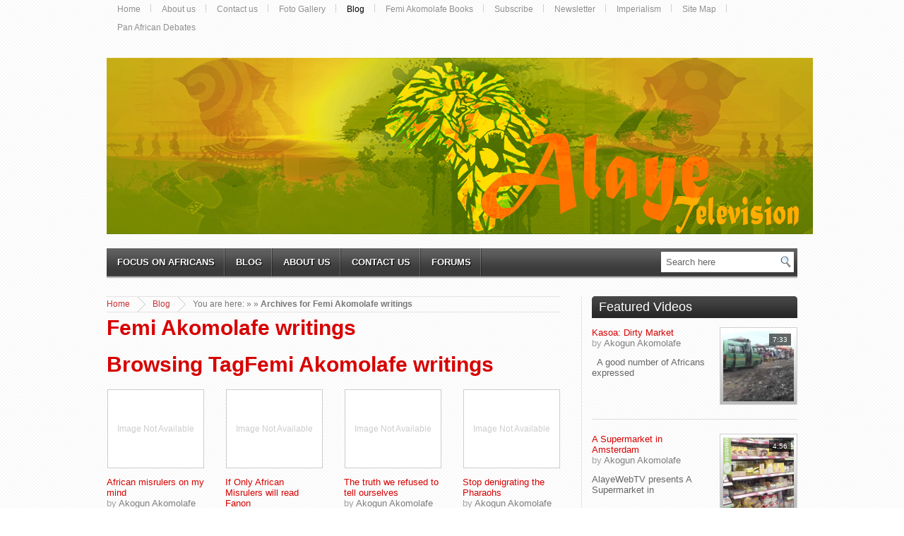

--- FILE ---
content_type: text/html; charset=UTF-8
request_url: https://alaye.biz/tag/femi-akomolafe-writings/
body_size: 48708
content:
<!DOCTYPE html PUBLIC "-//W3C//DTD XHTML 1.0 Transitional//EN" "http://www.w3.org/TR/xhtml1/DTD/xhtml1-transitional.dtd">
<html xmlns="http://www.w3.org/1999/xhtml" lang="en-US">
<head profile="http://gmpg.org/xfn/11">
<title>
Femi Akomolafe writings&nbsp;|&nbsp;AlayeWebTVAlayeWebTV&nbsp;|&nbsp;Tag Archive&nbsp;|&nbsp;Femi Akomolafe writings</title>

<meta http-equiv="Content-Type" content="text/html; charset=UTF-8" />
<link rel="stylesheet" type="text/css" href="https://alaye.biz/wp-content/themes/Video/style.css" media="screen" />
<link rel="shortcut icon" type="image/png" href="http://alaye.biz/wp-content/uploads/2013/11/alaye-dot-biz-favicon1.ico" />
<link rel="alternate" type="application/rss+xml" title="RSS 2.0" href="http://feeds.feedburner.com/AlayeDotBiz" />
<link rel="pingback" href="https://alaye.biz/xmlrpc.php" />

<link rel="stylesheet" type="text/css" href="https://alaye.biz/wp-content/themes/Video/library/css/print.css" media="print" />
<link href="https://alaye.biz/wp-content/themes/Video/library/css/slimbox.css" rel="stylesheet" type="text/css" />
<meta name="robots" content="index, follow, max-snippet:-1, max-image-preview:large, max-video-preview:-1">
<link rel="canonical" href="https://alaye.biz/tag/femi-akomolafe-writings/">
<meta property="og:url" content="https://alaye.biz/tag/femi-akomolafe-writings/">
<meta property="og:site_name" content="AlayeWebTV">
<meta property="og:locale" content="en_US">
<meta property="og:type" content="object">
<meta property="og:title" content="Femi Akomolafe writings  | AlayeWebTV">
<meta property="fb:pages" content="">
<meta property="fb:admins" content="">
<meta property="fb:app_id" content="">
<meta name="twitter:card" content="summary">
<meta name="twitter:site" content="@ekitiparapo">
<meta name="twitter:creator" content="@www.twitter.com/ekitiparapo">
<meta name="twitter:title" content="Femi Akomolafe writings  | AlayeWebTV">
<link rel='dns-prefetch' href='//secure.rating-widget.com' />
<link rel="alternate" type="application/rss+xml" title="AlayeWebTV &raquo; Femi Akomolafe writings Tag Feed" href="https://alaye.biz/tag/femi-akomolafe-writings/feed/" />
<script type="text/javascript">
/* <![CDATA[ */
window._wpemojiSettings = {"baseUrl":"https:\/\/s.w.org\/images\/core\/emoji\/15.0.3\/72x72\/","ext":".png","svgUrl":"https:\/\/s.w.org\/images\/core\/emoji\/15.0.3\/svg\/","svgExt":".svg","source":{"concatemoji":"https:\/\/alaye.biz\/wp-includes\/js\/wp-emoji-release.min.js?ver=6.6.4"}};
/*! This file is auto-generated */
!function(i,n){var o,s,e;function c(e){try{var t={supportTests:e,timestamp:(new Date).valueOf()};sessionStorage.setItem(o,JSON.stringify(t))}catch(e){}}function p(e,t,n){e.clearRect(0,0,e.canvas.width,e.canvas.height),e.fillText(t,0,0);var t=new Uint32Array(e.getImageData(0,0,e.canvas.width,e.canvas.height).data),r=(e.clearRect(0,0,e.canvas.width,e.canvas.height),e.fillText(n,0,0),new Uint32Array(e.getImageData(0,0,e.canvas.width,e.canvas.height).data));return t.every(function(e,t){return e===r[t]})}function u(e,t,n){switch(t){case"flag":return n(e,"\ud83c\udff3\ufe0f\u200d\u26a7\ufe0f","\ud83c\udff3\ufe0f\u200b\u26a7\ufe0f")?!1:!n(e,"\ud83c\uddfa\ud83c\uddf3","\ud83c\uddfa\u200b\ud83c\uddf3")&&!n(e,"\ud83c\udff4\udb40\udc67\udb40\udc62\udb40\udc65\udb40\udc6e\udb40\udc67\udb40\udc7f","\ud83c\udff4\u200b\udb40\udc67\u200b\udb40\udc62\u200b\udb40\udc65\u200b\udb40\udc6e\u200b\udb40\udc67\u200b\udb40\udc7f");case"emoji":return!n(e,"\ud83d\udc26\u200d\u2b1b","\ud83d\udc26\u200b\u2b1b")}return!1}function f(e,t,n){var r="undefined"!=typeof WorkerGlobalScope&&self instanceof WorkerGlobalScope?new OffscreenCanvas(300,150):i.createElement("canvas"),a=r.getContext("2d",{willReadFrequently:!0}),o=(a.textBaseline="top",a.font="600 32px Arial",{});return e.forEach(function(e){o[e]=t(a,e,n)}),o}function t(e){var t=i.createElement("script");t.src=e,t.defer=!0,i.head.appendChild(t)}"undefined"!=typeof Promise&&(o="wpEmojiSettingsSupports",s=["flag","emoji"],n.supports={everything:!0,everythingExceptFlag:!0},e=new Promise(function(e){i.addEventListener("DOMContentLoaded",e,{once:!0})}),new Promise(function(t){var n=function(){try{var e=JSON.parse(sessionStorage.getItem(o));if("object"==typeof e&&"number"==typeof e.timestamp&&(new Date).valueOf()<e.timestamp+604800&&"object"==typeof e.supportTests)return e.supportTests}catch(e){}return null}();if(!n){if("undefined"!=typeof Worker&&"undefined"!=typeof OffscreenCanvas&&"undefined"!=typeof URL&&URL.createObjectURL&&"undefined"!=typeof Blob)try{var e="postMessage("+f.toString()+"("+[JSON.stringify(s),u.toString(),p.toString()].join(",")+"));",r=new Blob([e],{type:"text/javascript"}),a=new Worker(URL.createObjectURL(r),{name:"wpTestEmojiSupports"});return void(a.onmessage=function(e){c(n=e.data),a.terminate(),t(n)})}catch(e){}c(n=f(s,u,p))}t(n)}).then(function(e){for(var t in e)n.supports[t]=e[t],n.supports.everything=n.supports.everything&&n.supports[t],"flag"!==t&&(n.supports.everythingExceptFlag=n.supports.everythingExceptFlag&&n.supports[t]);n.supports.everythingExceptFlag=n.supports.everythingExceptFlag&&!n.supports.flag,n.DOMReady=!1,n.readyCallback=function(){n.DOMReady=!0}}).then(function(){return e}).then(function(){var e;n.supports.everything||(n.readyCallback(),(e=n.source||{}).concatemoji?t(e.concatemoji):e.wpemoji&&e.twemoji&&(t(e.twemoji),t(e.wpemoji)))}))}((window,document),window._wpemojiSettings);
/* ]]> */
</script>
<style id='wp-emoji-styles-inline-css' type='text/css'>

	img.wp-smiley, img.emoji {
		display: inline !important;
		border: none !important;
		box-shadow: none !important;
		height: 1em !important;
		width: 1em !important;
		margin: 0 0.07em !important;
		vertical-align: -0.1em !important;
		background: none !important;
		padding: 0 !important;
	}
</style>
<link rel='stylesheet' id='wp-block-library-css' href='https://alaye.biz/wp-includes/css/dist/block-library/style.min.css?ver=6.6.4' type='text/css' media='all' />
<style id='classic-theme-styles-inline-css' type='text/css'>
/*! This file is auto-generated */
.wp-block-button__link{color:#fff;background-color:#32373c;border-radius:9999px;box-shadow:none;text-decoration:none;padding:calc(.667em + 2px) calc(1.333em + 2px);font-size:1.125em}.wp-block-file__button{background:#32373c;color:#fff;text-decoration:none}
</style>
<style id='global-styles-inline-css' type='text/css'>
:root{--wp--preset--aspect-ratio--square: 1;--wp--preset--aspect-ratio--4-3: 4/3;--wp--preset--aspect-ratio--3-4: 3/4;--wp--preset--aspect-ratio--3-2: 3/2;--wp--preset--aspect-ratio--2-3: 2/3;--wp--preset--aspect-ratio--16-9: 16/9;--wp--preset--aspect-ratio--9-16: 9/16;--wp--preset--color--black: #000000;--wp--preset--color--cyan-bluish-gray: #abb8c3;--wp--preset--color--white: #ffffff;--wp--preset--color--pale-pink: #f78da7;--wp--preset--color--vivid-red: #cf2e2e;--wp--preset--color--luminous-vivid-orange: #ff6900;--wp--preset--color--luminous-vivid-amber: #fcb900;--wp--preset--color--light-green-cyan: #7bdcb5;--wp--preset--color--vivid-green-cyan: #00d084;--wp--preset--color--pale-cyan-blue: #8ed1fc;--wp--preset--color--vivid-cyan-blue: #0693e3;--wp--preset--color--vivid-purple: #9b51e0;--wp--preset--gradient--vivid-cyan-blue-to-vivid-purple: linear-gradient(135deg,rgba(6,147,227,1) 0%,rgb(155,81,224) 100%);--wp--preset--gradient--light-green-cyan-to-vivid-green-cyan: linear-gradient(135deg,rgb(122,220,180) 0%,rgb(0,208,130) 100%);--wp--preset--gradient--luminous-vivid-amber-to-luminous-vivid-orange: linear-gradient(135deg,rgba(252,185,0,1) 0%,rgba(255,105,0,1) 100%);--wp--preset--gradient--luminous-vivid-orange-to-vivid-red: linear-gradient(135deg,rgba(255,105,0,1) 0%,rgb(207,46,46) 100%);--wp--preset--gradient--very-light-gray-to-cyan-bluish-gray: linear-gradient(135deg,rgb(238,238,238) 0%,rgb(169,184,195) 100%);--wp--preset--gradient--cool-to-warm-spectrum: linear-gradient(135deg,rgb(74,234,220) 0%,rgb(151,120,209) 20%,rgb(207,42,186) 40%,rgb(238,44,130) 60%,rgb(251,105,98) 80%,rgb(254,248,76) 100%);--wp--preset--gradient--blush-light-purple: linear-gradient(135deg,rgb(255,206,236) 0%,rgb(152,150,240) 100%);--wp--preset--gradient--blush-bordeaux: linear-gradient(135deg,rgb(254,205,165) 0%,rgb(254,45,45) 50%,rgb(107,0,62) 100%);--wp--preset--gradient--luminous-dusk: linear-gradient(135deg,rgb(255,203,112) 0%,rgb(199,81,192) 50%,rgb(65,88,208) 100%);--wp--preset--gradient--pale-ocean: linear-gradient(135deg,rgb(255,245,203) 0%,rgb(182,227,212) 50%,rgb(51,167,181) 100%);--wp--preset--gradient--electric-grass: linear-gradient(135deg,rgb(202,248,128) 0%,rgb(113,206,126) 100%);--wp--preset--gradient--midnight: linear-gradient(135deg,rgb(2,3,129) 0%,rgb(40,116,252) 100%);--wp--preset--font-size--small: 13px;--wp--preset--font-size--medium: 20px;--wp--preset--font-size--large: 36px;--wp--preset--font-size--x-large: 42px;--wp--preset--spacing--20: 0.44rem;--wp--preset--spacing--30: 0.67rem;--wp--preset--spacing--40: 1rem;--wp--preset--spacing--50: 1.5rem;--wp--preset--spacing--60: 2.25rem;--wp--preset--spacing--70: 3.38rem;--wp--preset--spacing--80: 5.06rem;--wp--preset--shadow--natural: 6px 6px 9px rgba(0, 0, 0, 0.2);--wp--preset--shadow--deep: 12px 12px 50px rgba(0, 0, 0, 0.4);--wp--preset--shadow--sharp: 6px 6px 0px rgba(0, 0, 0, 0.2);--wp--preset--shadow--outlined: 6px 6px 0px -3px rgba(255, 255, 255, 1), 6px 6px rgba(0, 0, 0, 1);--wp--preset--shadow--crisp: 6px 6px 0px rgba(0, 0, 0, 1);}:where(.is-layout-flex){gap: 0.5em;}:where(.is-layout-grid){gap: 0.5em;}body .is-layout-flex{display: flex;}.is-layout-flex{flex-wrap: wrap;align-items: center;}.is-layout-flex > :is(*, div){margin: 0;}body .is-layout-grid{display: grid;}.is-layout-grid > :is(*, div){margin: 0;}:where(.wp-block-columns.is-layout-flex){gap: 2em;}:where(.wp-block-columns.is-layout-grid){gap: 2em;}:where(.wp-block-post-template.is-layout-flex){gap: 1.25em;}:where(.wp-block-post-template.is-layout-grid){gap: 1.25em;}.has-black-color{color: var(--wp--preset--color--black) !important;}.has-cyan-bluish-gray-color{color: var(--wp--preset--color--cyan-bluish-gray) !important;}.has-white-color{color: var(--wp--preset--color--white) !important;}.has-pale-pink-color{color: var(--wp--preset--color--pale-pink) !important;}.has-vivid-red-color{color: var(--wp--preset--color--vivid-red) !important;}.has-luminous-vivid-orange-color{color: var(--wp--preset--color--luminous-vivid-orange) !important;}.has-luminous-vivid-amber-color{color: var(--wp--preset--color--luminous-vivid-amber) !important;}.has-light-green-cyan-color{color: var(--wp--preset--color--light-green-cyan) !important;}.has-vivid-green-cyan-color{color: var(--wp--preset--color--vivid-green-cyan) !important;}.has-pale-cyan-blue-color{color: var(--wp--preset--color--pale-cyan-blue) !important;}.has-vivid-cyan-blue-color{color: var(--wp--preset--color--vivid-cyan-blue) !important;}.has-vivid-purple-color{color: var(--wp--preset--color--vivid-purple) !important;}.has-black-background-color{background-color: var(--wp--preset--color--black) !important;}.has-cyan-bluish-gray-background-color{background-color: var(--wp--preset--color--cyan-bluish-gray) !important;}.has-white-background-color{background-color: var(--wp--preset--color--white) !important;}.has-pale-pink-background-color{background-color: var(--wp--preset--color--pale-pink) !important;}.has-vivid-red-background-color{background-color: var(--wp--preset--color--vivid-red) !important;}.has-luminous-vivid-orange-background-color{background-color: var(--wp--preset--color--luminous-vivid-orange) !important;}.has-luminous-vivid-amber-background-color{background-color: var(--wp--preset--color--luminous-vivid-amber) !important;}.has-light-green-cyan-background-color{background-color: var(--wp--preset--color--light-green-cyan) !important;}.has-vivid-green-cyan-background-color{background-color: var(--wp--preset--color--vivid-green-cyan) !important;}.has-pale-cyan-blue-background-color{background-color: var(--wp--preset--color--pale-cyan-blue) !important;}.has-vivid-cyan-blue-background-color{background-color: var(--wp--preset--color--vivid-cyan-blue) !important;}.has-vivid-purple-background-color{background-color: var(--wp--preset--color--vivid-purple) !important;}.has-black-border-color{border-color: var(--wp--preset--color--black) !important;}.has-cyan-bluish-gray-border-color{border-color: var(--wp--preset--color--cyan-bluish-gray) !important;}.has-white-border-color{border-color: var(--wp--preset--color--white) !important;}.has-pale-pink-border-color{border-color: var(--wp--preset--color--pale-pink) !important;}.has-vivid-red-border-color{border-color: var(--wp--preset--color--vivid-red) !important;}.has-luminous-vivid-orange-border-color{border-color: var(--wp--preset--color--luminous-vivid-orange) !important;}.has-luminous-vivid-amber-border-color{border-color: var(--wp--preset--color--luminous-vivid-amber) !important;}.has-light-green-cyan-border-color{border-color: var(--wp--preset--color--light-green-cyan) !important;}.has-vivid-green-cyan-border-color{border-color: var(--wp--preset--color--vivid-green-cyan) !important;}.has-pale-cyan-blue-border-color{border-color: var(--wp--preset--color--pale-cyan-blue) !important;}.has-vivid-cyan-blue-border-color{border-color: var(--wp--preset--color--vivid-cyan-blue) !important;}.has-vivid-purple-border-color{border-color: var(--wp--preset--color--vivid-purple) !important;}.has-vivid-cyan-blue-to-vivid-purple-gradient-background{background: var(--wp--preset--gradient--vivid-cyan-blue-to-vivid-purple) !important;}.has-light-green-cyan-to-vivid-green-cyan-gradient-background{background: var(--wp--preset--gradient--light-green-cyan-to-vivid-green-cyan) !important;}.has-luminous-vivid-amber-to-luminous-vivid-orange-gradient-background{background: var(--wp--preset--gradient--luminous-vivid-amber-to-luminous-vivid-orange) !important;}.has-luminous-vivid-orange-to-vivid-red-gradient-background{background: var(--wp--preset--gradient--luminous-vivid-orange-to-vivid-red) !important;}.has-very-light-gray-to-cyan-bluish-gray-gradient-background{background: var(--wp--preset--gradient--very-light-gray-to-cyan-bluish-gray) !important;}.has-cool-to-warm-spectrum-gradient-background{background: var(--wp--preset--gradient--cool-to-warm-spectrum) !important;}.has-blush-light-purple-gradient-background{background: var(--wp--preset--gradient--blush-light-purple) !important;}.has-blush-bordeaux-gradient-background{background: var(--wp--preset--gradient--blush-bordeaux) !important;}.has-luminous-dusk-gradient-background{background: var(--wp--preset--gradient--luminous-dusk) !important;}.has-pale-ocean-gradient-background{background: var(--wp--preset--gradient--pale-ocean) !important;}.has-electric-grass-gradient-background{background: var(--wp--preset--gradient--electric-grass) !important;}.has-midnight-gradient-background{background: var(--wp--preset--gradient--midnight) !important;}.has-small-font-size{font-size: var(--wp--preset--font-size--small) !important;}.has-medium-font-size{font-size: var(--wp--preset--font-size--medium) !important;}.has-large-font-size{font-size: var(--wp--preset--font-size--large) !important;}.has-x-large-font-size{font-size: var(--wp--preset--font-size--x-large) !important;}
:where(.wp-block-post-template.is-layout-flex){gap: 1.25em;}:where(.wp-block-post-template.is-layout-grid){gap: 1.25em;}
:where(.wp-block-columns.is-layout-flex){gap: 2em;}:where(.wp-block-columns.is-layout-grid){gap: 2em;}
:root :where(.wp-block-pullquote){font-size: 1.5em;line-height: 1.6;}
</style>
<link rel='stylesheet' id='rw-site-rating-css' href='https://alaye.biz/wp-content/plugins/rating-widget/resources/css/site-rating.css?ver=3.2.3' type='text/css' media='all' />
<link rel='stylesheet' id='bbp-default-css' href='https://alaye.biz/wp-content/plugins/bbpress/templates/default/css/bbpress.min.css?ver=2.6.11' type='text/css' media='all' />
<link rel='stylesheet' id='contact-form-7-css' href='https://alaye.biz/wp-content/plugins/contact-form-7/includes/css/styles.css?ver=5.9.8' type='text/css' media='all' />
<link rel='stylesheet' id='social-widget-css' href='https://alaye.biz/wp-content/plugins/social-media-widget/social_widget.css?ver=6.6.4' type='text/css' media='all' />
<link rel='stylesheet' id='simplelightbox-0-css' href='https://alaye.biz/wp-content/plugins/nextgen-gallery/static/Lightbox/simplelightbox/simple-lightbox.css?ver=3.59.4' type='text/css' media='all' />
<link rel='stylesheet' id='rw_toprated-css' href='https://secure.rating-widget.com/css/wordpress/toprated.css?ck=Y2026M01D16&#038;ver=3.2.3' type='text/css' media='all' />
<link rel='stylesheet' id='rw_recommendations-css' href='https://secure.rating-widget.com/css/widget/recommendations.css?ck=Y2026M01D16&#038;ver=3.2.3' type='text/css' media='all' />
<link rel='stylesheet' id='newsletter-css' href='https://alaye.biz/wp-content/plugins/newsletter/style.css?ver=8.4.8' type='text/css' media='all' />
<script type="text/javascript" src="https://alaye.biz/wp-includes/js/jquery/jquery.min.js?ver=3.7.1" id="jquery-core-js"></script>
<script type="text/javascript" src="https://alaye.biz/wp-includes/js/jquery/jquery-migrate.min.js?ver=3.4.1" id="jquery-migrate-js"></script>
<script type="text/javascript" id="photocrati_ajax-js-extra">
/* <![CDATA[ */
var photocrati_ajax = {"url":"https:\/\/alaye.biz\/index.php?photocrati_ajax=1","rest_url":"https:\/\/alaye.biz\/wp-json\/","wp_home_url":"https:\/\/alaye.biz","wp_site_url":"https:\/\/alaye.biz","wp_root_url":"https:\/\/alaye.biz","wp_plugins_url":"https:\/\/alaye.biz\/wp-content\/plugins","wp_content_url":"https:\/\/alaye.biz\/wp-content","wp_includes_url":"https:\/\/alaye.biz\/wp-includes\/","ngg_param_slug":"nggallery"};
/* ]]> */
</script>
<script type="text/javascript" src="https://alaye.biz/wp-content/plugins/nextgen-gallery/static/Legacy/ajax.min.js?ver=3.59.4" id="photocrati_ajax-js"></script>
			<link rel="next" href="https://alaye.biz/tag/femi-akomolafe-writings/page/2/">
		<link rel="https://api.w.org/" href="https://alaye.biz/wp-json/" /><link rel="alternate" title="JSON" type="application/json" href="https://alaye.biz/wp-json/wp/v2/tags/479" /><link rel="EditURI" type="application/rsd+xml" title="RSD" href="https://alaye.biz/xmlrpc.php?rsd" />
<meta name="generator" content="WordPress 6.6.4" />

<!-- Bad Behavior 2.2.24 run time: 2.842 ms -->
		<link href="https://alaye.biz/wp-content/themes/Video/skins/2-white.css" rel="stylesheet" type="text/css" />


<link href='http://boakes.org/most-wanted?v=0.1.9v' />

<style type="text/css"></style>
<style>
.synved-social-resolution-single {
display: inline-block;
}
.synved-social-resolution-normal {
display: inline-block;
}
.synved-social-resolution-hidef {
display: none;
}

@media only screen and (min--moz-device-pixel-ratio: 2),
only screen and (-o-min-device-pixel-ratio: 2/1),
only screen and (-webkit-min-device-pixel-ratio: 2),
only screen and (min-device-pixel-ratio: 2),
only screen and (min-resolution: 2dppx),
only screen and (min-resolution: 192dpi) {
	.synved-social-resolution-normal {
	display: none;
	}
	.synved-social-resolution-hidef {
	display: inline-block;
	}
}
</style><link rel="icon" href="https://alaye.biz/wp-content/uploads/cropped-Alaye-TV-Logo2-32x32.gif" sizes="32x32" />
<link rel="icon" href="https://alaye.biz/wp-content/uploads/cropped-Alaye-TV-Logo2-192x192.gif" sizes="192x192" />
<link rel="apple-touch-icon" href="https://alaye.biz/wp-content/uploads/cropped-Alaye-TV-Logo2-180x180.gif" />
<meta name="msapplication-TileImage" content="https://alaye.biz/wp-content/uploads/cropped-Alaye-TV-Logo2-270x270.gif" />

 <script type="text/javascript" src="https://alaye.biz/wp-content/themes/Video/library/js/jquery.min.js"></script> 
<!-- //This is Google Webmaster Confirmation Code - February, 7th 2017

<script>
  (function(i,s,o,g,r,a,m){i['GoogleAnalyticsObject']=r;i[r]=i[r]||function(){
  (i[r].q=i[r].q||[]).push(arguments)},i[r].l=1*new Date();a=s.createElement(o),
  m=s.getElementsByTagName(o)[0];a.async=1;a.src=g;m.parentNode.insertBefore(a,m)
  })(window,document,'script','https://www.google-analytics.com/analytics.js','ga');

  ga('create', 'UA-39619785-1', 'auto');
  ga('send', 'pageview');

</script>
-->
</head>
<body class="archive tag tag-femi-akomolafe-writings tag-479">
<div class="outer">
 <div id="page_nav">
           <ul>    
             <li class="hometab "><a href="http://alaye.biz/">Home</a></li>     
             <li class="page_item page-item-379"><a href="https://alaye.biz/about-us/">About us</a></li>
<li class="page_item page-item-381"><a href="https://alaye.biz/contact-us/">Contact us</a></li>
<li class="page_item page-item-402 page_item_has_children"><a href="https://alaye.biz/foto-gallery/">Foto Gallery</a>
<ul class='children'>
	<li class="page_item page-item-405"><a href="https://alaye.biz/foto-gallery/billboards-n-adverts/">Billboards n Adverts</a></li>
	<li class="page_item page-item-407"><a href="https://alaye.biz/foto-gallery/just-4-lafs/">Just 4 Lafs</a></li>
	<li class="page_item page-item-409"><a href="https://alaye.biz/foto-gallery/imperialism/">Atrocities of Imperialism</a></li>
	<li class="page_item page-item-410"><a href="https://alaye.biz/foto-gallery/nature/">Nature</a></li>
	<li class="page_item page-item-411"><a href="https://alaye.biz/foto-gallery/nkrumahs-car/">Nkrumah&#8217;s car</a></li>
	<li class="page_item page-item-412"><a href="https://alaye.biz/foto-gallery/paradoxical-africa/">Paradoxical Africa</a></li>
	<li class="page_item page-item-414"><a href="https://alaye.biz/foto-gallery/religious-stuffs/">Religious Stuffs</a></li>
	<li class="page_item page-item-415"><a href="https://alaye.biz/foto-gallery/typos/">Typos</a></li>
	<li class="page_item page-item-416"><a href="https://alaye.biz/foto-gallery/wise-sayings/">Wise Sayings</a></li>
	<li class="page_item page-item-1286"><a href="https://alaye.biz/foto-gallery/people-and-places/">People and Places</a></li>
	<li class="page_item page-item-3079"><a href="https://alaye.biz/foto-gallery/femi-akomolafe-book-launch-foto-gallery/">Femi Akomolafe Book Launch Foto Gallery</a></li>
	<li class="page_item page-item-2993"><a href="https://alaye.biz/foto-gallery/femi-akomolafes-book-launch/">Femi Akomolafe&#8217;s Book launch</a></li>
	<li class="page_item page-item-4461"><a href="https://alaye.biz/foto-gallery/engineering-stuffs/">Engineering Stuffs</a></li>
</ul>
</li>
<li class="page_item page-item-2131 current_page_parent"><a href="https://alaye.biz/blog/">Blog</a></li>
<li class="page_item page-item-35859"><a href="https://alaye.biz/our-books/">Femi Akomolafe Books</a></li>
<li class="page_item page-item-48217"><a href="https://alaye.biz/subscribe/">Subscribe</a></li>
<li class="page_item page-item-48215"><a href="https://alaye.biz/newsletter/">Newsletter</a></li>
<li class="page_item page-item-48458"><a href="https://alaye.biz/imperialism/">Imperialism</a></li>
<li class="page_item page-item-376"><a href="https://alaye.biz/archive-pages/site-map/">Site Map</a></li>
<li class="page_item page-item-8522"><a href="https://alaye.biz/forums/pan-african-debates/">Pan African Debates</a></li>
        </ul>
                 
 </div> <!-- page nav #end -->
<div id="header" class="clearfix">
                
                <div class="logo"> 
                <a href="http://alaye.biz/">
                <img src="http://alaye.biz/wp-contents/uploads/Alaye-TV-Logo2.gif" alt="AlayeWebTV"   /></a>
                	
                      
                  </div>      
                
                                
                
                
                <div id="banner">
                	                                       </div>
                
                
                
 
          
        	 
      
   </div> <!-- header #end -->
   <div id="main_nav"> 
   		
                 	
            <ul>	
                	<li class="cat-item cat-item-71"><a href="https://alaye.biz/videoscategory/focus-on-africans/">Focus on Africans</a>
</li>
 
     
     
      	<li class="cat-item cat-item-2"><a href="https://alaye.biz/category/blog/">Blog</a>
</li>
 
     
     <li class="page_item page-item-379"><a href="https://alaye.biz/about-us/">About us</a></li>
<li class="page_item page-item-381"><a href="https://alaye.biz/contact-us/">Contact us</a></li>
<li class="page_item page-item-8516"><a href="https://alaye.biz/forums/">Forums</a></li>
        
      </ul>  
                
        <div class="searchform">
  <form method="get" id="searchform" action="">
    <input name="s" id="s" class="s" type="text" onfocus="if(this.value=='Search here') this.value='';" onblur="if(this.value=='') this.value='Search here';" value="Search here" />   
    <input type="image" class="search_btn" src="https://alaye.biz/wp-content/themes/Video/images/search_icon.png" alt="Submit button" />
  </form>
</div>
   		
   </div>
          
<div id="wrapper" class="clearfix">        
 
 <div id="content" class="clearfix">

 <div class="breadcrumb">You are here: <a href="https://alaye.biz/african-misrulers-on-my-mind/">Home</a> &raquo; <a href="https://alaye.biz/blog/">Blog</a> &raquo; <strong>Archives for Femi Akomolafe writings</strong></div>    
    			<h1 class="cat_head"  >Femi Akomolafe writings</h1>  

						<h1 class="cat_head" >Browsing TagFemi Akomolafe writings </h1>
 				
	 <ul class="categories_list">
                    	
                       	
        
        	<li class="clearfix"> 
                
                 
               <a  href="https://alaye.biz/african-misrulers-on-my-mind/" > 
                	<span class="img_not_available"> Image Not Available  </span> 
                 </a>
                
                  
                
             
                
                 <p class="title"><a href="https://alaye.biz/african-misrulers-on-my-mind/" rel="bookmark" title="African misrulers on my mind">African misrulers on my mind</a></p>
 
                 <p class="author">  by <a href="https://alaye.biz/author/akogun-akomolafe/" title="Posts by Akogun Akomolafe" rel="author">Akogun Akomolafe</a></p>
                 <p>#AfricanMisrulersOnMyMind Empathy is the capacity to understand or...</p>
                   
            	 </li>
                                            	
        
        	<li class="clearfix"> 
                
                 
               <a  href="https://alaye.biz/if-only-african-misrulers-will-read-fanon/" > 
                	<span class="img_not_available"> Image Not Available  </span> 
                 </a>
                
                  
                
             
                
                 <p class="title"><a href="https://alaye.biz/if-only-african-misrulers-will-read-fanon/" rel="bookmark" title="If Only African Misrulers will read Fanon">If Only African Misrulers will read Fanon</a></p>
 
                 <p class="author">  by <a href="https://alaye.biz/author/akogun-akomolafe/" title="Posts by Akogun Akomolafe" rel="author">Akogun Akomolafe</a></p>
                 <p>When I search for Man in the technique...</p>
                   
            	 </li>
                                            	
        
        	<li class="clearfix"> 
                
                 
               <a  href="https://alaye.biz/the-truth-we-refused-to-tell-ourselves/" > 
                	<span class="img_not_available"> Image Not Available  </span> 
                 </a>
                
                  
                
             
                
                 <p class="title"><a href="https://alaye.biz/the-truth-we-refused-to-tell-ourselves/" rel="bookmark" title="The truth we refused to tell ourselves">The truth we refused to tell ourselves</a></p>
 
                 <p class="author">  by <a href="https://alaye.biz/author/akogun-akomolafe/" title="Posts by Akogun Akomolafe" rel="author">Akogun Akomolafe</a></p>
                 <p>Did Fanon not warn us that no one...</p>
                   
            	 </li>
                                            	
        
        	<li class="clearfix"> 
                
                 
               <a  href="https://alaye.biz/stop-denigrating-the-pharaohs/" > 
                	<span class="img_not_available"> Image Not Available  </span> 
                 </a>
                
                  
                
             
                
                 <p class="title"><a href="https://alaye.biz/stop-denigrating-the-pharaohs/" rel="bookmark" title="Stop denigrating the Pharaohs">Stop denigrating the Pharaohs</a></p>
 
                 <p class="author">  by <a href="https://alaye.biz/author/akogun-akomolafe/" title="Posts by Akogun Akomolafe" rel="author">Akogun Akomolafe</a></p>
                 <p>My Books on Amazon Africa: it shall be...</p>
                   
            	 </li>
                                  <li class="hr clearfix"></li>
                                            	
        
        	<li class="clearfix"> 
                
                 
               <a  href="https://alaye.biz/why-the-black-stars-lost/" > 
                	<span class="img_not_available"> Image Not Available  </span> 
                 </a>
                
                  
                
             
                
                 <p class="title"><a href="https://alaye.biz/why-the-black-stars-lost/" rel="bookmark" title="Why the Black Stars Lost!">Why the Black Stars Lost!</a></p>
 
                 <p class="author">  by <a href="https://alaye.biz/author/akogun-akomolafe/" title="Posts by Akogun Akomolafe" rel="author">Akogun Akomolafe</a></p>
                 <p>From my Archives &nbsp; Being unable to afford...</p>
                   
            	 </li>
                                            	
        
        	<li class="clearfix"> 
                
                 
               <a  href="https://alaye.biz/we-and-them-2/" > 
                	<span class="img_not_available"> Image Not Available  </span> 
                 </a>
                
                  
                
             
                
                 <p class="title"><a href="https://alaye.biz/we-and-them-2/" rel="bookmark" title="We and Them">We and Them</a></p>
 
                 <p class="author">  by <a href="https://alaye.biz/author/akogun-akomolafe/" title="Posts by Akogun Akomolafe" rel="author">Akogun Akomolafe</a></p>
                 <p>From my archives (a polemical satire by Femi...</p>
                   
            	 </li>
                                            	
        
        	<li class="clearfix"> 
                
                 
               <a  href="https://alaye.biz/the-logic-of-tyrants/" > 
                	<span class="img_not_available"> Image Not Available  </span> 
                 </a>
                
                  
                
             
                
                 <p class="title"><a href="https://alaye.biz/the-logic-of-tyrants/" rel="bookmark" title="The Logic of Tyrants">The Logic of Tyrants</a></p>
 
                 <p class="author">  by <a href="https://alaye.biz/author/akogun-akomolafe/" title="Posts by Akogun Akomolafe" rel="author">Akogun Akomolafe</a></p>
                 <p>From my archive &nbsp; On November 10, 1995,...</p>
                   
            	 </li>
                                            	
        
        	<li class="clearfix"> 
                
                 
               <a  href="https://alaye.biz/the-fat-debate/" > 
                	<span class="img_not_available"> Image Not Available  </span> 
                 </a>
                
                  
                
             
                
                 <p class="title"><a href="https://alaye.biz/the-fat-debate/" rel="bookmark" title="The Fat Debate">The Fat Debate</a></p>
 
                 <p class="author">  by <a href="https://alaye.biz/author/akogun-akomolafe/" title="Posts by Akogun Akomolafe" rel="author">Akogun Akomolafe</a></p>
                 <p>From my Archive &nbsp; The taxi rolled past...</p>
                   
            	 </li>
                                  <li class="hr clearfix"></li>
                                            	
        
        	<li class="clearfix"> 
                
                 
               <a  href="https://alaye.biz/the-car-failed-road-worthiness-test/" > 
                	<span class="img_not_available"> Image Not Available  </span> 
                 </a>
                
                  
                
             
                
                 <p class="title"><a href="https://alaye.biz/the-car-failed-road-worthiness-test/" rel="bookmark" title="The Car Failed &#8216;Road-Worthiness&#8217; Test">The Car Failed &#8216;Road-Worthiness&#8217; Test</a></p>
 
                 <p class="author">  by <a href="https://alaye.biz/author/akogun-akomolafe/" title="Posts by Akogun Akomolafe" rel="author">Akogun Akomolafe</a></p>
                 <p>From my Archives &nbsp; Life is a glomerate...</p>
                   
            	 </li>
                                            	
        
        	<li class="clearfix"> 
                
                 
               <a  href="https://alaye.biz/rastaman-vibration/" > 
                	<span class="img_not_available"> Image Not Available  </span> 
                 </a>
                
                  
                
             
                
                 <p class="title"><a href="https://alaye.biz/rastaman-vibration/" rel="bookmark" title="Rastaman Vibration">Rastaman Vibration</a></p>
 
                 <p class="author">  by <a href="https://alaye.biz/author/akogun-akomolafe/" title="Posts by Akogun Akomolafe" rel="author">Akogun Akomolafe</a></p>
                 <p>From my Archive &nbsp; Rastafarians enjoy a bad...</p>
                   
            	 </li>
                                                   	
                    </ul>

<div class="pagination">
             <div class='Navi'><strong class='on'>1</strong> <a href="https://alaye.biz/tag/femi-akomolafe-writings/page/2/">2</a>  <a href="https://alaye.biz/tag/femi-akomolafe-writings/page/3/">3</a>  <a href="https://alaye.biz/tag/femi-akomolafe-writings/page/4/">4</a> <a href="https://alaye.biz/tag/femi-akomolafe-writings/page/2/" ><strong>&raquo;</strong></a><a href="https://alaye.biz/tag/femi-akomolafe-writings/page/6/">Last &raquo;</a></div>           </div>
           
 		</div><!--/content -->
        
         <div id="sidebar">
	<div class="widget">         
         <div  class="popular_post">
         
          <h3> Featured Videos </h3>
          <ul>                           
           		<li class="clearfix"> 
                
                             <a class="video_thumb" href="https://alaye.biz/videos/kasoa-dirty-market/" rel="bookmark" title="Kasoa: Dirty Market">
             <img width="100" height="100" src="https://alaye.biz/wp-content/uploads/kasoa-dirty-market-1-150x150.png" class=" wp-post-image" alt="" decoding="async" loading="lazy" />             	
                                  <span class="time"> 7:33 </span>
              
             
             </a>
             
                
                 <p class="title"><a href="https://alaye.biz/videos/kasoa-dirty-market/" rel="bookmark" title="Kasoa: Dirty Market">Kasoa: Dirty Market</a></p>
 
                 <p class="author">  by  <a href="https://alaye.biz/author/akogun-akomolafe/">Akogun Akomolafe</a></p>
                 <p>

&nbsp;

A good number of Africans expressed</p>
                   
            	 </li>
    
                           
           		<li class="clearfix"> 
                
                             <a class="video_thumb" href="https://alaye.biz/videos/a-supermarket-in-amsterdam/" rel="bookmark" title="A Supermarket in Amsterdam">
             <img width="100" height="100" src="https://alaye.biz/wp-content/uploads/supermarket-in-amsterdam-150x150.png" class=" wp-post-image" alt="" decoding="async" loading="lazy" />             	
                                  <span class="time"> 4:56 </span>
              
             
             </a>
             
                
                 <p class="title"><a href="https://alaye.biz/videos/a-supermarket-in-amsterdam/" rel="bookmark" title="A Supermarket in Amsterdam">A Supermarket in Amsterdam</a></p>
 
                 <p class="author">  by  <a href="https://alaye.biz/author/akogun-akomolafe/">Akogun Akomolafe</a></p>
                 <p>AlayeWebTV presents A Supermarket in</p>
                   
            	 </li>
    
                           
           		<li class="clearfix"> 
                
                             <a class="video_thumb" href="https://alaye.biz/videos/adieu-pa-kb-asante/" rel="bookmark" title="Adieu, Pa KB Asante">
             <img width="100" height="100" src="https://alaye.biz/wp-content/uploads/kb-asante-150x150.jpg" class=" wp-post-image" alt="" decoding="async" loading="lazy" />             	
                 
             
             </a>
             
                
                 <p class="title"><a href="https://alaye.biz/videos/adieu-pa-kb-asante/" rel="bookmark" title="Adieu, Pa KB Asante">Adieu, Pa KB Asante</a></p>
 
                 <p class="author">  by  <a href="https://alaye.biz/author/akogun-akomolafe/">Akogun Akomolafe</a></p>
                 <p>AlayeWebTV presents Adieu, Pa KB</p>
                   
            	 </li>
    
                           
           		<li class="clearfix"> 
                
                             <a class="video_thumb" href="https://alaye.biz/videos/adieu-professor-atukwei-okai/" rel="bookmark" title="Adieu, Professor Atukwei Okai">
             <img width="100" height="100" src="https://alaye.biz/wp-content/uploads/professor-okai2-150x150.jpg" class=" wp-post-image" alt="" decoding="async" loading="lazy" />             	
                                  <span class="time"> 13:24 </span>
              
             
             </a>
             
                
                 <p class="title"><a href="https://alaye.biz/videos/adieu-professor-atukwei-okai/" rel="bookmark" title="Adieu, Professor Atukwei Okai">Adieu, Professor Atukwei Okai</a></p>
 
                 <p class="author">  by  <a href="https://alaye.biz/author/akogun-akomolafe/">Akogun Akomolafe</a></p>
                 <p>AlayeWebTV presents Adieu, Professor Atukwei</p>
                   
            	 </li>
    
                           
           		<li class="clearfix"> 
                
                             <a class="video_thumb" href="https://alaye.biz/videos/the-dutch-musuem-of-science-medicine/" rel="bookmark" title="The Dutch Museum of Science &#038; Medicine">
             <img width="100" height="100" src="https://alaye.biz/wp-content/uploads/IMG-20140820-00073-150x150.jpg" class=" wp-post-image" alt="" decoding="async" loading="lazy" />             	
                                  <span class="time"> 7:32 </span>
              
             
             </a>
             
                
                 <p class="title"><a href="https://alaye.biz/videos/the-dutch-musuem-of-science-medicine/" rel="bookmark" title="The Dutch Museum of Science &#038; Medicine">The Dutch Museum of Science &#038; Medicine</a></p>
 
                 <p class="author">  by  <a href="https://alaye.biz/author/akogun-akomolafe/">Akogun Akomolafe</a></p>
                 <p>AlayeWebTV presents The Dutch Museum of Science</p>
                   
            	 </li>
    
                           
           		<li class="clearfix"> 
                
                             <a class="video_thumb" href="https://alaye.biz/videos/kasoa-a-most-filthy-city-2/" rel="bookmark" title="Kasoa: a Most Filthy City">
             <img width="100" height="100" src="https://alaye.biz/wp-content/uploads/DSC05252-150x150.png" class=" wp-post-image" alt="" decoding="async" loading="lazy" />             	
                                  <span class="time"> 7:42 </span>
              
             
             </a>
             
                
                 <p class="title"><a href="https://alaye.biz/videos/kasoa-a-most-filthy-city-2/" rel="bookmark" title="Kasoa: a Most Filthy City">Kasoa: a Most Filthy City</a></p>
 
                 <p class="author">  by  <a href="https://alaye.biz/author/akogun-akomolafe/">Akogun Akomolafe</a></p>
                 <p>AlayeWebTV presents Kasoa: a Most Filthy</p>
                   
            	 </li>
    
</ul> </div></div></div> <!-- sidebar right--> 


</div> <!-- wrapper #end -->
<div id="bottom" class="clearfix">
    <div class="first_col"><div class="widget"><h3><span> Support us with your Paypal Donations</span></h3><!-- Begin PayPal Donations by https://www.tipsandtricks-hq.com/paypal-donations-widgets-plugin -->

<form action="https://www.paypal.com/cgi-bin/webscr" method="post">
    <div class="paypal-donations">
        <input type="hidden" name="cmd" value="_donations" />
        <input type="hidden" name="bn" value="TipsandTricks_SP" />
        <input type="hidden" name="business" value="payalvripal@gmail.com" />
        <input type="hidden" name="return" value="http://alaye.biz/thank-you/" />
        <input type="hidden" name="item_name" value="Kindly support our efforts" />
        <input type="hidden" name="rm" value="0" />
        <input type="hidden" name="currency_code" value="USD" />
        <input type="image" style="cursor: pointer;" src="https://www.paypalobjects.com/en_US/i/btn/btn_donateCC_LG.gif" name="submit" alt="PayPal - The safer, easier way to pay online." />
        <img alt="" src="https://www.paypalobjects.com/en_US/i/scr/pixel.gif" width="1" height="1" />
    </div>
</form>
<!-- End PayPal Donations -->
</div></div>
    <div class="second_col fl"></div>
    <div class="common fl"></div>
     <div class="common fl"></div>
     <div class="common fr"></div>
</div>  
<div id="footer" class="clearfix">
<p class="copy">&copy; 2018 AlayeWebTV  All rights reserved.</p>
<p class="fr"><span class="designby">Designed by </span>  
<span class="templatic"> <a href="http://templatic.com" title="Premium wordpress themes"><strong>Premium Wordpress Themes</strong></a>  </span></p>	
</div> <!-- footer #end -->
</div>
<script src="https://alaye.biz/wp-content/themes/Video/library/js/jquery.helper.js" type="text/javascript" ></script>
					<!-- This site's ratings are powered by RatingWidget plugin v3.2.3 (Free version) - https://rating-widget.com/wordpress-plugin/ -->
					<div class="rw-js-container">
												<script type="text/javascript">
							var defaultRateCallbacks = {};

							// Initialize ratings.
							function RW_Async_Init() {
								RW.init({uid: "429a9c9e2b0bd4450cc036117d1281aa", huid: "264585",
									source: "wordpress",
									options: {
																	},
								identifyBy: "laccount"							});
														var options = {"type":"star","size":"medium","theme":"star_flat_yellow"};
														
							RW.initClass("blog-post", options);
							RW.initRating("485400", {title: "African misrulers on my mind", url: "https:\/\/alaye.biz\/african-misrulers-on-my-mind\/"});RW.initRating("481840", {title: "Stop denigrating the Pharaohs", url: "https:\/\/alaye.biz\/stop-denigrating-the-pharaohs\/"});RW.initRating("481820", {title: "Why the Black Stars Lost!", url: "https:\/\/alaye.biz\/why-the-black-stars-lost\/"});RW.initRating("481800", {title: "We and Them", url: "https:\/\/alaye.biz\/we-and-them-2\/"});RW.initRating("481780", {title: "The Logic of Tyrants", url: "https:\/\/alaye.biz\/the-logic-of-tyrants\/"});RW.initRating("481760", {title: "The Fat Debate", url: "https:\/\/alaye.biz\/the-fat-debate\/"});RW.initRating("481730", {title: "The Car Failed \\'Road-Worthiness\\' Test", url: "https:\/\/alaye.biz\/the-car-failed-road-worthiness-test\/"});RW.initRating("481710", {title: "Rastaman Vibration", url: "https:\/\/alaye.biz\/rastaman-vibration\/"});							RW.render(function () {
								(function ($) {
									$('.rw-rating-table:not(.rw-no-labels):not(.rw-comment-admin-rating)').each(function () {
										var ratingTable = $(this);

										// Find the current width before floating left or right to
										// keep the ratings aligned
										var col1 = ratingTable.find('td:first');
										var widthCol1 = col1.width();
										ratingTable.find('td:first-child').width(widthCol1);

										if (ratingTable.hasClass('rw-rtl')) {
											ratingTable.find('td').css({float: 'right'});
										} else {
											ratingTable.find('td').css({float: 'left'});
										}
									});
								})(jQuery);
							}, true);
							}

							RW_Advanced_Options = {
								blockFlash: !("false")
							};

							// Append RW JS lib.
							if (typeof(RW) == "undefined") {
								(function () {
									var rw = document.createElement("script");
									rw.type = "text/javascript";
									rw.async = true;
									rw.src = "https:\/\/secure.rating-widget.com\/js\/external.min.php?wp=3.2.3?ck=Y2026M01D16";
									var s = document.getElementsByTagName("script")[0];
									s.parentNode.insertBefore(rw, s);
								})();
							}
						</script>
					</div>
					<!-- / RatingWidget plugin -->
					
<script type="text/javascript" id="bbp-swap-no-js-body-class">
	document.body.className = document.body.className.replace( 'bbp-no-js', 'bbp-js' );
</script>

<script type="text/javascript" src="https://alaye.biz/wp-includes/js/dist/hooks.min.js?ver=2810c76e705dd1a53b18" id="wp-hooks-js"></script>
<script type="text/javascript" src="https://alaye.biz/wp-includes/js/dist/i18n.min.js?ver=5e580eb46a90c2b997e6" id="wp-i18n-js"></script>
<script type="text/javascript" id="wp-i18n-js-after">
/* <![CDATA[ */
wp.i18n.setLocaleData( { 'text direction\u0004ltr': [ 'ltr' ] } );
/* ]]> */
</script>
<script type="text/javascript" src="https://alaye.biz/wp-content/plugins/contact-form-7/includes/swv/js/index.js?ver=5.9.8" id="swv-js"></script>
<script type="text/javascript" id="contact-form-7-js-extra">
/* <![CDATA[ */
var wpcf7 = {"api":{"root":"https:\/\/alaye.biz\/wp-json\/","namespace":"contact-form-7\/v1"}};
/* ]]> */
</script>
<script type="text/javascript" src="https://alaye.biz/wp-content/plugins/contact-form-7/includes/js/index.js?ver=5.9.8" id="contact-form-7-js"></script>
<script type="text/javascript" id="ngg_common-js-extra">
/* <![CDATA[ */

var nextgen_lightbox_settings = {"static_path":"https:\/\/alaye.biz\/wp-content\/plugins\/nextgen-gallery\/static\/Lightbox\/{placeholder}","context":"all_images"};
/* ]]> */
</script>
<script type="text/javascript" src="https://alaye.biz/wp-content/plugins/nextgen-gallery/static/GalleryDisplay/common.js?ver=3.59.4" id="ngg_common-js"></script>
<script type="text/javascript" src="https://alaye.biz/wp-content/plugins/nextgen-gallery/static/Lightbox/lightbox_context.js?ver=3.59.4" id="ngg_lightbox_context-js"></script>
<script type="text/javascript" src="https://alaye.biz/wp-content/plugins/nextgen-gallery/static/Lightbox/simplelightbox/simple-lightbox.js?ver=3.59.4" id="simplelightbox-0-js"></script>
<script type="text/javascript" src="https://alaye.biz/wp-content/plugins/nextgen-gallery/static/Lightbox/simplelightbox/nextgen_simple_lightbox_init.js?ver=3.59.4" id="simplelightbox-1-js"></script>
<script type="text/javascript" id="icwp-wpsf-notbot-js-extra">
/* <![CDATA[ */
var shield_vars_notbot = {"strings":{"select_action":"Please select an action to perform.","are_you_sure":"Are you sure?","absolutely_sure":"Are you absolutely sure?"},"comps":{"notbot":{"ajax":{"not_bot":{"action":"shield_action","ex":"capture_not_bot","exnonce":"dd35909e34","ajaxurl":"https:\/\/alaye.biz\/wp-admin\/admin-ajax.php","_wpnonce":"c09b896827","_rest_url":"https:\/\/alaye.biz\/wp-json\/shield\/v1\/action\/capture_not_bot?exnonce=dd35909e34&_wpnonce=c09b896827"}},"flags":{"skip":false,"required":true}}}};
/* ]]> */
</script>
<script type="text/javascript" src="https://alaye.biz/wp-content/plugins/wp-simple-firewall/assets/dist/shield-notbot.bundle.js?ver=21.0.10&amp;mtime=1768400943" id="icwp-wpsf-notbot-js"></script>
</body></html>

--- FILE ---
content_type: text/css
request_url: https://alaye.biz/wp-content/themes/Video/skins/2-white.css
body_size: 17061
content:
/*	--------------------------------------------------
Global Reset - Resets all browser defaults to 0
-------------------------------------------------- */
body { background:#fff url(2-white/bodybg.png) repeat left top; color:#8c8c8c;  }
.posts h2 a, .posts p a:hover, a { color:#000; }


.more a { font-size:12px; }
p { margin:0; padding:0; }

a:hover, .posts h2 a:hover, .posts p a { color:#b90202; }

hr { color:#fffdea; border:none; border-top:1px dotted #372322; }
.hr2 { color:#fffdea; border:none;  }
/* headings ---------------------- */
h1,h2,h3,h4,h5,h6 { color:#000; }
#content h1.cat_head, #wrapper h1.single_head  {  color:#D70000;}

/* Structure ---------------------- */
#main_nav { background:url(2-white/navbg.png) repeat-x left top; }
#sidebar { background:url(2-white/hr.png) repeat-y left top; }

#bottom { border-top:1px solid #d5d5d5; border-bottom:1px solid #d5d5d5; }

/* header ---------------------- */
#header .blog-title a{ color:#000;   }
#header .blog-title a:hover{color:#b90202; }
#header .blog-description{ color:#9d9d9d; }

/* home banner slider -----------------------------------------*/
#slider { border:1px solid #ddd; background:#fff; }

#start-stop   { background:#000; color:#fff; }

/* slider css */
#thumbNav a   { background:url(2-white/normal.png) no-repeat left top; text-align: center; color:#41322e; text-indent:-9009px; }
#thumbNav a:hover  { background:url(2-white/normal.png) no-repeat left top;  }
#thumbNav a.cur  { background: url(2-white/current.png) no-repeat left top;   }

/* Prevents */
#slider .anythingSlider .wrapper ul ul  { background: none; border: 0; }
#slider .anythingSlider .wrapper ul ul li { background: none; }
#slider .anythingSlider .wrapper  { border:none; }


 
/* ----searchform ------ */
.searchform { background:#fff;  }
.searchform .s { color:#666; background:#fff; border:none;   }
.searchform .s:focus { color:#333; }
.search_btn {  background:url(2-white/i_search.png) no-repeat left top;   }




/*#breadcrumb section  =================================== */
.breadcrumb { border-top:1px solid #e3e3e3; border-bottom:1px solid #e3e3e3; color:#777 } 
.breadcrumb a { color:#c63133; background:url(2-white/breadcrumb_arrow.png) no-repeat right top  }
.breadcrumb a:hover { color:#000; }


/* content ---------------------------- */
#content li { background:url(2-white/arrow_cat.png) no-repeat left 2px; }
#content ol li { background:none; }

/* categories list #end ------------ */
#content .categories_list li { background:none; }
#content .categories_list li h3 {  color:#000; border-bottom:none;  }
#content .categories_list li h3 a { color:#000; }
#content .categories_list li h3 a:hover { color:#d70000; }
#content .categories_list li .img_not_available { border:1px solid #ccc; color:#ccc; background:#fff; }

#content .categories_list li p { color:#666;  }
#content .categories_list li p.title { color:#d70000;  }
#content .categories_list li p.title a { color:#d70000; }
#content .categories_list li p.title a:hover { color:#000; }

#content .categories_list li p.author { color:#a1a1a1; }
#content .categories_list li p.author a { color:#7d7d7d; }
#content .categories_list li p.author a:hover { color:#000; }

#content .categories_list li a.video_thumb { border:1px solid #cfcfcf; background:#fff url(2-white/video_thumb_bg.png) repeat-x left bottom; }
#content .categories_list li .time { color:#fff; background:url(2-white/timebg.png) repeat left top;  z-index:99; }

#content .widget h3 { color:#000; border-bottom:1px solid #ddd;  }
.video_main { border:1px solid #ddd; background:#fff;  }



/* blog post archive page ----------- */
#sidebar p.common_text { border-bottom:1px solid #ddd; color:#333; }
#sidebar p.common_text span { color:#333; }
#sidebar p.common_text a { color:#D70000; } 
#sidebar p.common_text a:hover { color:#000; } 


/* single video detail page ------------------ */
.bookmark_links { background:#fff url(2-white/bookmarK_bg.png) repeat-x left bottom; border:1px solid #ddd; }

.bookmark_links .post-views { color:#fff; background:#adadad; }
.bookmark_links .sharethis { color:#fff; background:#328d01; }
.at15t_compact { background: url(2-white/i_sharthis.png) no-repeat left 2px; }

#content a.i_twitter { color:#fff; background:#18a1d8 url(2-white/i_twitter.png) no-repeat 10px 5px; }
#content a:hover.i_twitter { background:#333 url(2-white/i_twitter.png) no-repeat 10px 5px; color:#fff; }

#content a.i_facebook { color:#fff; background:#4b6ea9 url(2-white/i_facebook.png) no-repeat 10px 5px; }
#content a:hover.i_facebook { background:#333 url(2-white/i_facebook.png) no-repeat 10px 5px; color:#fff; }

/* subscribe section -----------*/
.subscribe_form { background: url(2-white/subscribe_bg.png) no-repeat left top;  }
.subscribe_form .field { color:#666; border:none; background:none; }
.subscribe_form .btn_submit { background:url(2-white/b_go.png) no-repeat left top; }


 
/* post ---------------------------- */
.comment_post a { background:url(2-white/comment_bg.png) no-repeat;}

.posts { border-bottom:3px double #ccc;   }
.main_img { border:1px solid #ccc; background:#fff; }
.date { color:#858585;  }
.by { color:#858585; border-bottom:1px solid #e3e3e3; }
#content .category { color:#858585; background:url(../images/i_category.png) no-repeat left 0px; }

.tags { color:#858585;  background:url(../images/i_tags.png) no-repeat left 2px; }
.post_left a, .post_right a { color:#000; background:#fff; background:#fff; border:1px solid #ddd; }
.post_left a:hover, .post_right a:hover { color:#c63133;}

.small_thumb img { border:1px solid #ccc; }  

.b_text { font:bold 12px Arial, Helvetica, sans-serif; color:#858585;  }

.bookmark { border-top:2px solid #ebebeb; }


code { background:#ccc; }

blockquote { background:url(2-white/quote.png) no-repeat;    } 
blockquote p { color:#333;  }
blockquote cite { color:#666; }

blockquote a { color:#333; }
blockquote a:hover { color:#000; }

.flickr img{ border:1px solid #ddd; background:#fff; }
.flickr img:hover{ border-color:#333 }


#content .posts p.date { color:#a9a9a9; }
#content .posts p.date a { color:#444; border-bottom:1px dotted #ccc; }
#content .posts p.date a:hover { color:#000; }


/* Post Pagination */

.pagination .on { background:#b90202; color:#fff; }
.pagination a { background:#ccc; color:#000; }
.pagination a:hover { background:#333; color:#fff; }


/*#sidebar ----------------------- */
#sidebar h3 { color:#fff; background:#444 url(2-white/sidebar_titlebg.png) repeat-x left bottom; }

#sidebar li  { color:#666; border-bottom:1px solid #ddd; background: url(2-white/arrow.png) no-repeat left 5px;    }
#sidebar li a { color:#333; }
#sidebar li a:hover { color:#c63133; }

#sidebar li:last:child { border-bottom:none; }

#sidebar .widget a { color:#333; }
#sidebar .widget a:hover { color:#c63133; }

#sidebar .advt { background:#fff;  }





#sidebar .bookmark  h3 { color:#D70000; background:none;  }
.bookmark { background:#ededed;  }

/* featured video */
#sidebar .featured_video { color:#d64046; border:1px solid #d0d0d0;  }
#sidebar .featured_video h4 a { color:#0d428b; }
.advt4widget { border:1px solid #d0d0d0; }


/*---------Top Pages Navigation for PAGES---------  */
#page_nav ul li ul li { /* border-style: solid; border-width: 1px; border-color: #ccc #ccc #ccc;*/   }
#page_nav ul li ul li.hover, #page_nav ul li ul li:hover,  #page_nav ul li ul li.current-cat:hover,  ul.dropdown li ul li.current_page_parent:hover, ul.dropdown li ul li.current_page_item:hover { color:#333; background:#a0a0a0;  }
#page_nav ul li a { color:#909090; background:url(2-white/page_nav_sep.png) no-repeat right 6px; }
#page_nav ul li a:hover, #page_nav li:hover a{ color:#333;    }

#page_nav li:hover a { color:#333;   }
#page_nav li:hover ul li a { color:#333; background:#eee; border-left:none;  border-right:none; }


#page_nav ul li.current_page_item a, 
#page_nav ul li.current_page_parent a, 
#page_nav ul li.current-menu-item a { color:#000; }

#page_nav ul li.current_page_item ul li a, 
#page_nav ul li.current_page_parent ul li a, 
#page_nav ul li ul li a { background:#a0a0a0; color:#fff;  border-bottom:1px solid #c6c6c6; }

#page_nav ul li.current_page_item ul li a:hover, 
#page_nav ul li.current_page_parent ul li.current_page_item a, 
#page_nav ul li.current_page_parent ul li a:hover, 
#page_nav ul li ul li a:hover, 
#page_nav ul li ul.sub-menu li a, 
#page_nav ul li ul.sub-menu ul.sub-menu li a, #page_nav ul li.current_page_parent ul li.current_page_item ul li a:hover { background:#ddd; color:#333; }

#page_nav ul li ul li.current_page_parent a { background:#6d6d6d; }
#page_nav ul li ul li.current_page_parent ul li.current_page_item a { background:#a0a0a0 !important; }
#page_nav ul li ul li.current_page_parent ul li a, #page_nav ul li ul li.current_page_item ul li a { background:#a0a0a0 !important; }
 #page_nav ul li ul li.current_page_item ul li ul li a:hover { background:#6d6d6d !important; }
 
#page_nav ul li ul.sub-menu li a:hover,  
#page_nav ul li ul.sub-menu li.current-menu-item a, 
#page_nav ul li ul.sub-menu ul.sub-menu li a:hover, 
#page_nav ul li ul.children li.current_page_parent li a {  background:#6d6d6d; color:#fff;   }

#page_nav ul ul { width: 190px; margin-left:0px; border-left:none; border-right:none;  }


/*---------Category Navigation for PAGES---------  */
#main_nav ul li ul li { /* border-style: solid; border-width: 1px; border-color: #ccc #ccc #ccc;*/ background:#da1515; }
#main_nav ul li ul li.hover, #main_nav ul li ul li:hover,  #main_nav ul li ul li.current-cat:hover,  ul.dropdown li ul li.current-cat-parent:hover, ul.dropdown li ul li.current-cat:hover { color:#fff; background:#da1515 url(2-white/nav_bg_h.png) repeat-x left top;  }
#main_nav ul li a { color:#fff; background: url(2-white/nav_sepretor.png) no-repeat right top; border-left:none;  border-right:none;  }
#main_nav ul li a:hover, #main_nav li:hover a{ color:#fff; background:#da1515 url(2-white/nav_bg_h.png) repeat-x right top;  }

#main_nav li:hover a { color:#fff; background:#da1515 url(2-white/nav_bg_h.png) repeat-x right top;   text-shadow: none;  }
#main_nav li:hover ul li a { color:#ffd6d6; background:#da1515; border-left:none;  border-right:none; }


#main_nav ul li.current-cat a, 
#main_nav ul li.current-cat-parent a, 
#main_nav ul li.current-menu-item a { background:#da1515 url(2-white/nav_bg_h.png) repeat-x right top; color:#fff; }

#main_nav ul li.current-cat ul li a, 
#main_nav ul li.current-cat-parent ul li a, 
#main_nav ul li ul li a { background:#da1515; color:#fff;  border-bottom:1px solid #a40606; }

#main_nav ul li.current-cat ul li a:hover, 
#main_nav ul li.current-cat-parent ul li.current-cat a, 
#main_nav ul li.current-cat-parent ul li a:hover, 
#main_nav ul li ul li a:hover, 
#main_nav ul li ul.sub-menu li a, 
#main_nav ul li ul.sub-menu ul.sub-menu li a, #main_nav ul li.current-cat-parent ul li.current-cat ul li a:hover { background:#7d0101; color:#fff; }

#main_nav ul li ul li.current-cat-parent a { background:#7d0101; }
#main_nav ul li ul li.current-cat-parent ul li.current-cat a { background:#7d0101 !important; }
#main_nav ul li ul li.current-cat-parent ul li a, #main_nav ul li ul li.current-cat ul li a { background:#da1515 !important; }
 #main_nav ul li ul li.current-cat ul li ul li a:hover { background:#7d0101 !important; }

#main_nav ul li ul.sub-menu li a:hover,  
#main_nav ul li ul.sub-menu li.current-menu-item a, 
#main_nav ul li ul.sub-menu ul.sub-menu li a:hover, 
#main_nav ul li ul.children li.current-cat-parent li a {  background:#7d0101; color:#fff;   }

#main_nav ul ul { width: 190px; margin-top:0px; border-right:1px solid #a40606; border-left:1px solid #a40606; }


/* blog post archive page ------------- */
#content .news_list li { background:url(2-white/post_sepretor.png) repeat-x left bottom; position:relative; }

#content .news_list li h3 { background:none; color:#0d428b;  }
#content .news_list li h3 a { color:#333; }
#content .news_list li h3 a:hover { color:#D70000; }

#content .news_list li p.date { color:#cfd6e0;  }
#content .news_list li p.postedby { color:#929292; }
#content .news_list li p.postedby .pcomments { background:url(2-white/i_comments.png) no-repeat right 4px; }
#content .news_list li p.postedby a.pcomments  { color:#8a8a8a; }

#content .news_list li p.postedby a { color:#4f4f4f; }
#content .news_list li p.postedby a:hover, #content .news_list li p.postedby a:hover.pcomments { color:#000; }

#content .news_list li img { float:left; margin:5px 15px 0 0; padding:5px; border:1px solid #c9c9c9; }

a.more { color:#494949; background:#e7e5e5 url(2-white/bullet.png) no-repeat 74px 10px;  }
a:hover.more { color:#D70000; } 


/* twitter ------------------------- */
#sidebar #twitter h3 { background:url(../images/i_twitter2.png) no-repeat left 3px; }
.twitter_post #twitter li { background:none !important; }

	  
/*---------ARCHIVE PAGE --------- */
.arclist ul li{ color:silver; border-bottom:1px solid #f1f1ed;  background:none }
.arclist ul li ul{ border-bottom:0; }
.arclist ul li ul li{ border-bottom:0;}
.arclist .archives-time{ color: #666666; }

/*---------COMMENTS --------- */

#comments .comment {background:none; }
#comments  p.authorcomment { border-top:1px dotted #ccc; margin-bottom:25px;   }
#comments  p.authorcomment a {  color:#666; }
#comments  p.authorcomment a:hover { color:#000; }


#comments .comment .meta-left { color:#aaaaaa }
#comments .comment .text-right { border:1px solid #ddd; background:#fff;   /* background:#e9e7e7 url(2-white/commentbg.png) no-repeat center left;*/ }

#comments .comment .authcomment{   background:#fff;  /* background:#ebebeb url(2-white/commentbg_author.png) no-repeat center left;*/ border:1px solid #ddd;  }
#comments .comment .authcomment p { color:#555; }
#comments .comment .text-right p a { color:#B90202; text-decoration:none; }
#comments .comment .text-right p a:hover { color:#000; }

span.comm-reply{ color:#333; }
span.comm-reply a { color:#333;  }
span.comm-reply a:hover{ color:#000; }

.commpadd input { background:#fff url(2-white/textfieldbg.png) no-repeat left top; }
.commpadd input, #respond textarea { border:1px solid #dbdbdb; border-right:1px solid #c9c9c9;  border-bottom :1px solid #c9c9c9; background:#fff url(2-white/textfieldbg.png) no-repeat left top;  }

input#submit{ color:#fff; text-shadow:1px 1px 1px #333; background:#D70000; border:none; }
input#submit:hover  { background:#000; border:none; }

.avatar { border:1px solid #ddd; background:#fff; }

#comments .comment .text-right p a.comment-reply-link { background:#fff url(../images/b_reply.png) repeat-x left bottom; border:1px solid #cdcdcd; color:#666; }
#comments .comment .text-right p a:hover.comment-reply-link  { color:#000; background:#fff; }



/* #bottom ---------------------------- */

#bottom a { color:#666; }
#bottom a:hover { color:#000; }


#bottom h3 { color:#525252; }
#bottom h3 a { color:#525252; }
#bottom h3 a:hover { color:#B90202;  }

.social_bookmark li a { color:#555; }
.social_bookmark li a:hover { color:#000; }

.i_twitter, #content li.i_twitter { background:url(../images/i_twitter.png) no-repeat left top;}
.i_facebook, #content li.i_facebook { background:url(../images/i_facebook.png) no-repeat left 2px;}
.i_digg, #content li.i_digg { background:url(../images/i_digg.png) no-repeat left 2px;}
.i_myspace, #content li.i_myspace { background:url(../images/i_myspace.png) no-repeat left 2px;}

.blogroll li a { color:#555; }
.blogroll li a:hover { color:#B90202; }

#twitter_update_list li, .popular_post li { border-bottom:1px solid #e5e5e5; background:url(2-white/arrow_cat.png) no-repeat left 5px;color:#555; }
#twitter_update_list li:last-child, .popular_post li:last-child { border-bottom:none; }

/* popular post -------------------- */
#sidebar .popular_post li:last-child { border-bottom:none; }
#sidebar .popular_post li { background:none; }
#sidebar .popular_post li a.video_thumb { background:#fff url(2-white/video_thumb_bg.png) repeat-x left bottom; border:1px solid #cfcfcf; } 
#sidebar .popular_post li .img_not_available { border:1px solid #ccc; color:#ccc; background:#fff; }
 
#sidebar .popular_post li p { color:#666;  }
#sidebar .popular_post li p.title { color:#d70000;  }
#sidebar .popular_post li p.title a { color:#d70000; }
#sidebar .popular_post li p.title a:hover { color:#000; }

#sidebar .popular_post li p.author { color:#a1a1a1; }
#sidebar .popular_post li p.author a { color:#7d7d7d; }
#sidebar .popular_post li p.author a:hover { color:#000; }

#sidebar .popular_post li .time { color:#fff; background: url(2-white/timebg.png) repeat left top;  z-index:99; }
.single_sidebar { border:1px solid #ccc; background:#fff;  }


/* footer ---------------------------- */
#footer p { color:#9e9e9e; }
#footer p span.templatic { color:#fff;  background:url(../images/templatic.png) no-repeat 0;   }

#footer a { color:#ccc; text-decoration:underline; }
#footer a:hover { color:#fff; }

#footer p { color:#929292; }
#footer .copyright , #footer .copyright  a { color:#929292; }
#footer p a:hover {  color:#fff; }

--- FILE ---
content_type: text/css
request_url: https://alaye.biz/wp-content/themes/Video/skins/1-default.css
body_size: 17585
content:
/*	--------------------------------------------------
Global Reset - Resets all browser defaults to 0
-------------------------------------------------- */
body { background:#000 url(1-default/bg.jpg) repeat-x; color:#8c8c8c;  }
.posts h2 a, .posts p a:hover, a { color:#fff; text-decoration:none; }


.more a { font-size:12px; }
p { margin:0; padding:0; }

a:hover, .posts h2 a:hover, .posts p a { color:#ddd; text-decoration:underline; }

h1.head a { text-decoration:none; }

hr { color:#fffdea; border:none; border-top:1px dotted #372322; }
.hr2 { color:#fffdea; border:none;  }
/* headings ---------------------- */
h1,h2,h3,h4,h5,h6 { color:#000; }
#content h1.cat_head, #wrapper h1.single_head  {  color:#fff;}

/* Structure ---------------------- */
.outer { background:url(1-default/bodybg.png) repeat left top;  }
#main_nav { background:url(1-default/navbg.png) repeat-x left top; }
#sidebar { background:url(1-default/hr.png) repeat-y left top; }

#bottom { border-top:1px solid #373737; border-bottom:1px solid #373737; }

#content .realated_post h3 { color:#fff; border-bottom:1px solid #555; }

/* header ---------------------- */
#header .blog-title a{ color:#000;   }
#header .blog-title a:hover{color:#b90202; }
#header .blog-description{ color:#9d9d9d; }

/* home banner slider -----------------------------------------*/
#slider { border:1px solid #5d5d5d; background:#000; }

#start-stop   { background:#000; color:#fff; }

/* slider css */
#thumbNav a   { background:url(1-default/normal.png) no-repeat left top; text-align: center; color:#41322e; text-indent:-9009px; }
#thumbNav a:hover  { background:url(1-default/normal.png) no-repeat left top;  }
#thumbNav a.cur  { background: url(1-default/current.png) no-repeat left top;   }

/* Prevents */
#slider .anythingSlider .wrapper ul ul  { background: none; border: 0; }
#slider .anythingSlider .wrapper ul ul li { background: none; }
#slider .anythingSlider .wrapper  { border:none; }


 
/* ----searchform ------ */
.searchform { background:#fff;  }
.searchform .s { color:#666; background:#fff; border:none;   }
.searchform .s:focus { color:#333; }
.search_btn {  background:url(1-default/i_search.png) no-repeat left top;   }




/*#breadcrumb section  =================================== */
.breadcrumb { border-top:1px solid #5f5f5f; border-bottom:1px solid #5f5f5f; color:#777 } 
.breadcrumb a { color:#fff; background:url(1-default/breadcrumb_arrow.png) no-repeat right top  }
.breadcrumb a:hover { color:#ddd; }


/* content ---------------------------- */
#content li { background:url(1-default/arrow_cat.png) no-repeat left 2px; }
#content ol li { background:none; }

/* categories list #end ------------ */
#content .categories_list li { background:none; }
#content .categories_list li h3 {  color:#000; border-bottom:none;  }
#content .categories_list li h3 a { color:#fff; }
#content .categories_list li h3 a:hover { color:#ddd; }
#content .categories_list li .img_not_available { border:1px solid #ccc; color:#777;  background:#fff url(1-default/video_thumb_bg.png) repeat-x left bottom; }

#content .categories_list li p { color:#8c8c8c;  }
#content .categories_list li p.title { color:#fff;  }
#content .categories_list li p.title a { color:#fff; }
#content .categories_list li p.title a:hover { color:#ddd; }

#content .categories_list li p.author { color:#a1a1a1; }
#content .categories_list li p.author a { color:#7d7d7d; }
#content .categories_list li p.author a:hover { color:#fff; }

#content .categories_list li a.video_thumb { border:1px solid #cfcfcf; background:#fff url(1-default/video_thumb_bg.png) repeat-x left bottom; }
#content .categories_list li .time { color:#fff; background:url(1-default/timebg.png) repeat left top;  z-index:99; }

#content .widget h3 { color:#fff; border-bottom:1px solid #494949;  }
.video_main { border:1px solid #555; background:#000;  }

.likethis iframe td { color:#fff !important; }



/* blog post archive page ----------- */
#sidebar p.common_text { border-bottom:1px solid #5d5d5d; color:#fff; }
#sidebar p.common_text span { color:#fff; }
#sidebar p.common_text a { color:#9a9a9a; } 
#sidebar p.common_text a:hover { color:#fff; } 


/* single video detail page ------------------ */
.bookmark_links { background:#fff url(1-default/bookmark_bg.png) repeat-x left bottom; border:1px solid #1c1c1c; }

.bookmark_links .post-views { color:#fff; background:#adadad; }
.bookmark_links .sharethis { color:#fff; background:#328d01; }
.at15t_compact { background: url(1-default/i_sharthis.png) no-repeat left 2px; }

#content a.i_twitter { color:#fff; background:#18a1d8 url(1-default/i_twitter.png) no-repeat 10px 5px; }
#content a:hover.i_twitter { background:#333 url(1-default/i_twitter.png) no-repeat 10px 5px; color:#fff; }

#content a.i_facebook { color:#fff; background:#4b6ea9 url(1-default/i_facebook.png) no-repeat 10px 5px; }
#content a:hover.i_facebook { background:#333 url(1-default/i_facebook.png) no-repeat 10px 5px; color:#fff; }

/* subscribe section -----------*/
.subscribe_form { background: url(1-default/subscribe_bg.png) no-repeat left top;  }
.subscribe_form .field { color:#666; border:none; background:none; }
.subscribe_form .btn_submit { background:url(1-default/b_go.png) no-repeat left top; }


 
/* post ---------------------------- */
#comments_wrap h3, #respond h3 { color:#fff; border-bottom:1px solid #5d5d5d; }
.comment_post a { background:url(1-default/comment_bg.png) no-repeat;}

.posts { border-bottom:3px double #5d5d5d;   }
.main_img { border:1px solid #555; background:#000; }
.date { color:#858585;  }
.by { color:#858585; border-bottom:1px solid #e3e3e3; }
#content .category { color:#858585; background:url(../images/i_category.png) no-repeat left 0px; }

.tags { color:#858585;  background:url(../images/i_tags.png) no-repeat left 2px; }
.post_left a, .post_right a { color:#ccc; background:#000; border:1px solid #5d5d5d; }
.post_left a:hover, .post_right a:hover { color:#fff;}

.small_thumb img { border:1px solid #555; }  

.b_text { font:bold 12px Arial, Helvetica, sans-serif; color:#858585;  }

.bookmark { border-top:2px solid #ebebeb; }


code { background:#ccc; }

blockquote { background:url(1-default/quote.png) no-repeat;    } 
blockquote p { color:#fff;  }
blockquote cite { color:#ccc; }

blockquote a { color:#333; }
blockquote a:hover { color:#000; }

.flickr img{ border:1px solid #ddd; background:#fff; }
.flickr img:hover{ border-color:#333 }


#content .posts p.date { color:#a9a9a9; }
#content .posts p.date a { color:#ccc; text-decoration:none; }
#content .posts p.date a:hover { color:#fff; }


/* Post Pagination */

.pagination .on { background:#fff; color:#000; }
.pagination a { background:#ccc; color:#000; text-decoration:none; }
.pagination a:hover { background:#ddd; color:#000; }


/*#sidebar ----------------------- */
#sidebar h3 { color:#fff; background:#444 url(1-default/sidebar_titlebg.png) repeat-x left bottom; }
#sidebar h4  { color:#fff; }

#sidebar li  { color:#666; border-bottom:1px solid #5d5d5d; background: url(1-default/arrow.png) no-repeat left 5px;    }
#sidebar li a { color:#ccc; }
#sidebar li a:hover { color:#fff; }

#sidebar li:last:child { border-bottom:none; }

#sidebar .widget a { color:#ccc; }
#sidebar .widget a:hover { color:#fff; }

#sidebar .advt {   }
#sidebar .advt img { border:1px solid #555; }
.connect_widget_not_connected_text { color:#fff !important; }




#sidebar .bookmark  h3 { color:#D70000; background:none;  }
.bookmark { background:#ededed;  }

/* featured video */
#sidebar .featured_video { color:#d64046; border:1px solid #d0d0d0;  }
#sidebar .featured_video h4 a { color:#0d428b; }
.advt4widget { border:1px solid #d0d0d0; }


/*---------Top Pages Navigation for PAGES---------  */
#page_nav ul li ul li { /* border-style: solid; border-width: 1px; border-color: #ccc #ccc #ccc;*/   }
#page_nav ul li ul li.hover, #page_nav ul li ul li:hover,  #page_nav ul li ul li.current-cat:hover,  ul.dropdown li ul li.current_page_parent:hover, ul.dropdown li ul li.current_page_item:hover { color:#333; background:#a0a0a0;  }
#page_nav ul li a { color:#ddd; background:url(1-default/page_nav_sep.png) no-repeat right 6px; }
#page_nav ul li a:hover, #page_nav li:hover a{ color:#ddd;    }

#page_nav li:hover a { color:#ddd;   }
#page_nav li:hover ul li a { color:#333; background:#eee; border-left:none;  border-right:none; }


#page_nav ul li.current_page_item a, 
#page_nav ul li.current_page_parent a, 
#page_nav ul li.current-menu-item a { color:#fff; }

#page_nav ul li.current_page_item ul li a, 
#page_nav ul li.current_page_parent ul li a, 
#page_nav ul li ul li a { background:#eee; color:#666;  border-bottom:1px solid #c6c6c6; }

#page_nav ul li.current_page_item ul li a:hover, 
#page_nav ul li.current_page_parent ul li.current_page_item a, 
#page_nav ul li.current_page_parent ul li a:hover, 
#page_nav ul li ul li a:hover, 
#page_nav ul li ul.sub-menu li a, 
#page_nav ul li ul.sub-menu ul.sub-menu li a, #page_nav ul li.current_page_parent ul li.current_page_item ul li a:hover { background:#ddd; color:#333; }

#page_nav ul li ul li.current_page_parent a { background:#6d6d6d; }
#page_nav ul li ul li.current_page_parent ul li.current_page_item a { background:#a0a0a0 !important; }
#page_nav ul li ul li.current_page_parent ul li a, #page_nav ul li ul li.current_page_item ul li a { background:#a0a0a0 !important; }
 #page_nav ul li ul li.current_page_item ul li ul li a:hover { background:#6d6d6d !important; }
 
#page_nav ul li ul.sub-menu li a:hover,  
#page_nav ul li ul.sub-menu li.current-menu-item a, 
#page_nav ul li ul.sub-menu ul.sub-menu li a:hover, 
#page_nav ul li ul.children li.current_page_parent li a {  background:#6d6d6d; color:#fff;   }

#page_nav ul ul { width: 190px; margin-left:0px; border-left:none; border-right:none;  }


/*---------Category Navigation for PAGES---------  */
#main_nav ul li ul li { /* border-style: solid; border-width: 1px; border-color: #ccc #ccc #ccc;*/ background:#5d5d5d; }
#main_nav ul li ul li.hover, #main_nav ul li ul li:hover,  #main_nav ul li ul li.current-cat:hover,  ul.dropdown li ul li.current-cat-parent:hover, ul.dropdown li ul li.current-cat:hover { color:#fff; background:#5d5d5d url(1-default/nav_bg_h.png) repeat-x left top;  }
#main_nav ul li a { color:#fff; background: url(1-default/nav_sepretor.png) no-repeat right top; border-left:none;  border-right:none; text-shadow:1px 1px 1px #000;  }
#main_nav ul li a:hover, #main_nav li:hover a{ color:#fff; background:#5d5d5d url(1-default/nav_bg_h.png) repeat-x right top;  }

#main_nav li:hover a { color:#fff; background:#5d5d5d url(1-default/nav_bg_h.png) repeat-x right top;   text-shadow: none; text-shadow:1px 1px 1px #000;  }
#main_nav li:hover ul li a { color:#e6e6e6; background:#5d5d5d; border-left:none;  border-right:none; }


#main_nav ul li.current-cat a, 
#main_nav ul li.current-cat-parent a, 
#main_nav ul li.current-menu-item a, #main_nav ul li.current_page_item a { background:#5d5d5d url(1-default/nav_bg_h.png) repeat-x right top; color:#fff; text-shadow:1px 1px 1px #000; }

#main_nav ul li.current-cat ul li a, 
#main_nav ul li.current-cat-parent ul li a, 
#main_nav ul li ul li a { background:#5d5d5d; color:#fff;  border-bottom:1px solid #707070; }

#main_nav ul li.current-cat ul li a:hover, 
#main_nav ul li.current-cat-parent ul li.current-cat a, 
#main_nav ul li.current-cat-parent ul li a:hover, 
#main_nav ul li ul li a:hover, 
#main_nav ul li ul.sub-menu li a, 
#main_nav ul li ul.sub-menu ul.sub-menu li a, #main_nav ul li.current-cat-parent ul li.current-cat ul li a:hover { background:#3b3b3b; color:#fff; }

#main_nav ul li ul li.current-cat-parent a { background:#3b3b3b; }
#main_nav ul li ul li.current-cat-parent ul li.current-cat a { background:#3b3b3b !important; }
#main_nav ul li ul li.current-cat-parent ul li a, #main_nav ul li ul li.current-cat ul li a { background:#5d5d5d !important; }
 #main_nav ul li ul li.current-cat ul li ul li a:hover { background:#3b3b3b !important; }

#main_nav ul li ul.sub-menu li a:hover,  
#main_nav ul li ul.sub-menu li.current-menu-item a, 
#main_nav ul li ul.sub-menu ul.sub-menu li a:hover, 
#main_nav ul li ul.children li.current-cat-parent li a {  background:#3b3b3b; color:#fff;   }

#main_nav ul ul { width: 190px; margin-top:0px; border-right:1px solid #707070; border-left:1px solid #707070; }


/* blog post archive page ------------- */
#content .news_list li { background:url(1-default/post_sepretor.png) repeat-x left bottom; position:relative; }

#content .news_list li h3 { background:none; color:#0d428b;  }
#content .news_list li h3 a { color:#fff; }
#content .news_list li h3 a:hover { color:#ddd; }

#content .news_list li p.date { color:#777;  }
#content .news_list li p.postedby { color:#929292; }
#content .news_list li p.postedby .pcomments { background:url(1-default/i_comments.png) no-repeat right 4px; }
#content .news_list li p.postedby a.pcomments  { color:#8a8a8a; }

#content .news_list li p.postedby a { color:#777; }
#content .news_list li p.postedby a:hover, #content .news_list li p.postedby a:hover.pcomments { color:#fff; }

#content .news_list li img { float:left; margin:5px 15px 0 0; padding:5px; border:1px solid #555; }

a.more { color:#494949; background:#ccc url(1-default/bullet.png) no-repeat 74px 10px;  }
a:hover.more { color:#333; } 


/* twitter ------------------------- */
#sidebar #twitter h3 { background:url(../images/i_twitter2.png) no-repeat left 3px; }
.twitter_post #twitter li { background:none !important; }
.advertisement { border:1px solid #5d5d5d; }

	  
/*---------ARCHIVE PAGE --------- */
.arclist ul li{ color:silver; border-bottom:1px solid #f1f1ed;  background:none }
.arclist ul li ul{ border-bottom:0; }
.arclist ul li ul li{ border-bottom:0;}
.arclist .archives-time{ color: #666666; }

/*---------COMMENTS --------- */

#comments .comment {background:none; }
#comments  p.authorcomment { border-top:1px dotted #555555; margin-bottom:25px;   }
#comments  p.authorcomment a {  color:#666; }
#comments  p.authorcomment a:hover { color:#000; }


#comments .comment .meta-left { color:#aaaaaa }
#comments .comment .text-right { border:1px solid #555; background:#353535;   /* background:#e9e7e7 url(1-default/commentbg.png) no-repeat center left;*/ }

#comments .comment .authcomment{   background:#353535;  /* background:#ebebeb url(1-default/commentbg_author.png) no-repeat center left;*/ border:1px solid #555555;  }
#comments .comment .authcomment p { color:#d4d4d4; }
#comments .comment .text-right p a { color:#d4d4d4; text-decoration:none; }
#comments .comment .text-right p a:hover { color:#fff; }

span.comm-reply{ color:#ccc; }
span.comm-reply a { color:#ccc;  }
span.comm-reply a:hover{ color:#fff; }

.commpadd input { background:#fff url(1-default/textfieldbg.png) no-repeat left top; }
.commpadd input, #respond textarea { border:1px solid #dbdbdb; border-right:1px solid #c9c9c9;  border-bottom :1px solid #c9c9c9; background:#fff url(1-default/textfieldbg.png) no-repeat left top;  }

input#submit{ color:#fff; text-shadow:1px 1px 1px #333; background:#898989; border:none; }
input#submit:hover  { background:#666; border:none; color:#fff; }

.avatar { border:1px solid #555; background:#4d4d4d; }

#comments .comment .text-right p a.comment-reply-link { background:#fff url(../images/b_reply.png) repeat-x left bottom; border:1px solid #cdcdcd; color:#666; }
#comments .comment .text-right p a:hover.comment-reply-link  { color:#000; background:#fff; }



/* #bottom ---------------------------- */

#bottom a { color:#666666; }
#bottom a:hover { color:#fff; }


#bottom h3 { color:#b6b5b5; }
#bottom h3 a { color:#b6b5b5; }
#bottom h3 a:hover { color:#fff;  }

.social_bookmark li a { color:#666; }
.social_bookmark li a:hover { color:#fff; }

.i_twitter, #content li.i_twitter { background:url(../images/i_twitter.png) no-repeat left top;}
.i_facebook, #content li.i_facebook { background:url(../images/i_facebook.png) no-repeat left 2px;}
.i_digg, #content li.i_digg { background:url(../images/i_digg.png) no-repeat left 2px;}
.i_myspace, #content li.i_myspace { background:url(../images/i_myspace.png) no-repeat left 2px;}

.blogroll li a { color:#666; }
.blogroll li a:hover { color:#fff; }


/* popular post -------------------- */
#sidebar .popular_post li:last-child { border-bottom:none; }
#sidebar .popular_post li { background:none; }
#sidebar .popular_post li a.video_thumb { background:#fff url(1-default/video_thumb_bg.png) repeat-x left bottom; border:1px solid #5d5d5d; } 
#sidebar .popular_post li .img_not_available { border:1px solid #ccc; color:#ccc; background:#fff; }
 
#sidebar .popular_post li p { color:#8c8c8c;  }
#sidebar .popular_post li p.title { color:#fff;  }
#sidebar .popular_post li p.title a { color:#fff; }
#sidebar .popular_post li p.title a:hover { color:#ddd; }

#sidebar .popular_post li p.author { color:#a1a1a1; }
#sidebar .popular_post li p.author a { color:#7d7d7d; }
#sidebar .popular_post li p.author a:hover { color:#ddd; }

#sidebar .popular_post li .time { color:#fff; background: url(1-default/timebg.png) repeat left top;  z-index:99; }
.single_sidebar { border:1px solid #5d5d5d; background:#000;  }


/* footer ---------------------------- */
#footer p { color:#9e9e9e; }
#footer p span.templatic { color:#fff;  background:url(../images/templatic.png) no-repeat 0;   }

#footer a { color:#ccc; text-decoration:underline; }
#footer a:hover { color:#fff; }

#footer p { color:#929292; }
#footer .copyright , #footer .copyright  a { color:#929292; }
#footer p a:hover {  color:#fff; }